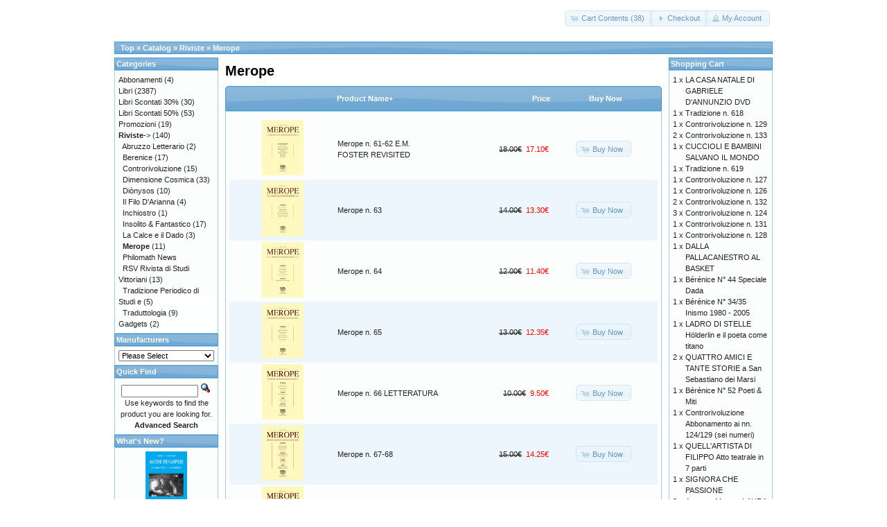

--- FILE ---
content_type: text/html; charset=UTF-8
request_url: https://tabulafati.com/ec/index.php?cPath=24_35&osCsid=4b32af80f54a584a1d49f446f6da2ea7
body_size: 4322
content:
<!DOCTYPE html>
<html dir="ltr" lang="en">
<head>
<meta http-equiv="Content-Type" content="text/html; charset=utf-8" />
<title>Merope, Gruppo Editoriale Tabula Fati</title>
<base href="https://tabulafati.com/ec/" />
<link rel="stylesheet" type="text/css" href="ext/jquery/ui/redmond/jquery-ui-1.10.4.min.css" />
<script type="text/javascript" src="ext/jquery/jquery-1.11.1.min.js"></script>
<script type="text/javascript" src="ext/jquery/ui/jquery-ui-1.10.4.min.js"></script>


<script type="text/javascript" src="ext/photoset-grid/jquery.photoset-grid.min.js"></script>

<link rel="stylesheet" type="text/css" href="ext/colorbox/colorbox.css" />
<script type="text/javascript" src="ext/colorbox/jquery.colorbox-min.js"></script>

<link rel="stylesheet" type="text/css" href="ext/960gs/960_24_col.css" />
<link rel="stylesheet" type="text/css" href="stylesheet.css" />
<link rel="canonical" href="https://tabulafati.com/ec/index.php?cPath=24_35" />
</head>
<body>

<div id="bodyWrapper" class="container_24">


<div id="header" class="grid_24">
  <div id="storeLogo"><a href="https://tabulafati.com/ec/index.php?osCsid=4b32af80f54a584a1d49f446f6da2ea7"><img src="images/store_logo.png" alt="Gruppo Editoriale Tabula Fati" title="Gruppo Editoriale Tabula Fati" width="200" height="50" /></a></div>

  <div id="headerShortcuts">
<span class="tdbLink"><a id="tdb1" href="https://tabulafati.com/ec/shopping_cart.php?osCsid=4b32af80f54a584a1d49f446f6da2ea7">Cart Contents (38)</a></span><script type="text/javascript">$("#tdb1").button({icons:{primary:"ui-icon-cart"}}).addClass("ui-priority-secondary").parent().removeClass("tdbLink");</script><span class="tdbLink"><a id="tdb2" href="https://tabulafati.com/ec/checkout_shipping.php?osCsid=4b32af80f54a584a1d49f446f6da2ea7">Checkout</a></span><script type="text/javascript">$("#tdb2").button({icons:{primary:"ui-icon-triangle-1-e"}}).addClass("ui-priority-secondary").parent().removeClass("tdbLink");</script><span class="tdbLink"><a id="tdb3" href="https://tabulafati.com/ec/account.php?osCsid=4b32af80f54a584a1d49f446f6da2ea7">My Account</a></span><script type="text/javascript">$("#tdb3").button({icons:{primary:"ui-icon-person"}}).addClass("ui-priority-secondary").parent().removeClass("tdbLink");</script>  </div>

<script type="text/javascript">
  $("#headerShortcuts").buttonset();
</script>
</div>

<div class="grid_24 ui-widget infoBoxContainer">
  <div class="ui-widget-header infoBoxHeading">&nbsp;&nbsp;<a href="https://tabulafati.com" class="headerNavigation">Top</a> &raquo; <a href="https://tabulafati.com/ec/index.php?osCsid=4b32af80f54a584a1d49f446f6da2ea7" class="headerNavigation">Catalog</a> &raquo; <a href="https://tabulafati.com/ec/index.php?cPath=24&amp;osCsid=4b32af80f54a584a1d49f446f6da2ea7" class="headerNavigation">Riviste</a> &raquo; <a href="https://tabulafati.com/ec/index.php?cPath=24_35&amp;osCsid=4b32af80f54a584a1d49f446f6da2ea7" class="headerNavigation">Merope</a></div>
</div>


<div id="bodyContent" class="grid_16 push_4">

<h1>Merope</h1>

<div class="contentContainer">


  <div class="contentText">

<div class="ui-widget infoBoxContainer">  <div class="ui-widget-header ui-corner-top infoBoxHeading">    <table border="0" width="100%" cellspacing="0" cellpadding="2" class="productListingHeader">      <tr>        <td align="center"></td>        <td><a href="https://tabulafati.com/ec/index.php?cPath=24_35&amp;page=1&amp;sort=2d&amp;osCsid=4b32af80f54a584a1d49f446f6da2ea7" title="Sort products descendingly by Product Name" class="productListing-heading">Product Name+</a></td>        <td align="right"><a href="https://tabulafati.com/ec/index.php?cPath=24_35&amp;page=1&amp;sort=3a&amp;osCsid=4b32af80f54a584a1d49f446f6da2ea7" title="Sort products ascendingly by Price" class="productListing-heading">Price</a></td>        <td align="center">Buy Now</td>      </tr>    </table>  </div>  <div class="ui-widget-content ui-corner-bottom productListTable">    <table border="0" width="100%" cellspacing="0" cellpadding="2" class="productListingData">      <tr>        <td align="center"><a href="https://tabulafati.com/ec/product_info.php?cPath=24_35&amp;products_id=825&amp;osCsid=4b32af80f54a584a1d49f446f6da2ea7"><img src="images/merope61-62.jpg" alt="Merope n. 61-62 E.M. FOSTER REVISITED" title="Merope n. 61-62 E.M. FOSTER REVISITED" width="60" height="80" /></a></td>        <td><a href="https://tabulafati.com/ec/product_info.php?cPath=24_35&amp;products_id=825&amp;osCsid=4b32af80f54a584a1d49f446f6da2ea7">Merope n. 61-62 E.M. FOSTER REVISITED</a></td>        <td align="right"><del>18.00€</del>&nbsp;&nbsp;<span class="productSpecialPrice">17.10€</span></td>        <td align="center"><span class="tdbLink"><a id="tdb4" href="https://tabulafati.com/ec/index.php?cPath=24_35&amp;sort=2a&amp;action=buy_now&amp;products_id=825&amp;osCsid=4b32af80f54a584a1d49f446f6da2ea7">Buy Now</a></span><script type="text/javascript">$("#tdb4").button({icons:{primary:"ui-icon-cart"}}).addClass("ui-priority-secondary").parent().removeClass("tdbLink");</script></td>      </tr>      <tr>        <td align="center"><a href="https://tabulafati.com/ec/product_info.php?cPath=24_35&amp;products_id=1206&amp;osCsid=4b32af80f54a584a1d49f446f6da2ea7"><img src="images/merope 63 COP .jpg" alt="Merope n. 63" title="Merope n. 63" width="60" height="80" /></a></td>        <td><a href="https://tabulafati.com/ec/product_info.php?cPath=24_35&amp;products_id=1206&amp;osCsid=4b32af80f54a584a1d49f446f6da2ea7">Merope n. 63</a></td>        <td align="right"><del>14.00€</del>&nbsp;&nbsp;<span class="productSpecialPrice">13.30€</span></td>        <td align="center"><span class="tdbLink"><a id="tdb5" href="https://tabulafati.com/ec/index.php?cPath=24_35&amp;sort=2a&amp;action=buy_now&amp;products_id=1206&amp;osCsid=4b32af80f54a584a1d49f446f6da2ea7">Buy Now</a></span><script type="text/javascript">$("#tdb5").button({icons:{primary:"ui-icon-cart"}}).addClass("ui-priority-secondary").parent().removeClass("tdbLink");</script></td>      </tr>      <tr>        <td align="center"><a href="https://tabulafati.com/ec/product_info.php?cPath=24_35&amp;products_id=1270&amp;osCsid=4b32af80f54a584a1d49f446f6da2ea7"><img src="images/merope64.jpg" alt="Merope n. 64" title="Merope n. 64" width="60" height="80" /></a></td>        <td><a href="https://tabulafati.com/ec/product_info.php?cPath=24_35&amp;products_id=1270&amp;osCsid=4b32af80f54a584a1d49f446f6da2ea7">Merope n. 64</a></td>        <td align="right"><del>12.00€</del>&nbsp;&nbsp;<span class="productSpecialPrice">11.40€</span></td>        <td align="center"><span class="tdbLink"><a id="tdb6" href="https://tabulafati.com/ec/index.php?cPath=24_35&amp;sort=2a&amp;action=buy_now&amp;products_id=1270&amp;osCsid=4b32af80f54a584a1d49f446f6da2ea7">Buy Now</a></span><script type="text/javascript">$("#tdb6").button({icons:{primary:"ui-icon-cart"}}).addClass("ui-priority-secondary").parent().removeClass("tdbLink");</script></td>      </tr>      <tr>        <td align="center"><a href="https://tabulafati.com/ec/product_info.php?cPath=24_35&amp;products_id=1409&amp;osCsid=4b32af80f54a584a1d49f446f6da2ea7"><img src="images/merope65.jpg" alt="Merope n. 65" title="Merope n. 65" width="60" height="80" /></a></td>        <td><a href="https://tabulafati.com/ec/product_info.php?cPath=24_35&amp;products_id=1409&amp;osCsid=4b32af80f54a584a1d49f446f6da2ea7">Merope n. 65</a></td>        <td align="right"><del>13.00€</del>&nbsp;&nbsp;<span class="productSpecialPrice">12.35€</span></td>        <td align="center"><span class="tdbLink"><a id="tdb7" href="https://tabulafati.com/ec/index.php?cPath=24_35&amp;sort=2a&amp;action=buy_now&amp;products_id=1409&amp;osCsid=4b32af80f54a584a1d49f446f6da2ea7">Buy Now</a></span><script type="text/javascript">$("#tdb7").button({icons:{primary:"ui-icon-cart"}}).addClass("ui-priority-secondary").parent().removeClass("tdbLink");</script></td>      </tr>      <tr>        <td align="center"><a href="https://tabulafati.com/ec/product_info.php?cPath=24_35&amp;products_id=1508&amp;osCsid=4b32af80f54a584a1d49f446f6da2ea7"><img src="images/merope66.jpg" alt="Merope n. 66 LETTERATURA" title="Merope n. 66 LETTERATURA" width="60" height="80" /></a></td>        <td><a href="https://tabulafati.com/ec/product_info.php?cPath=24_35&amp;products_id=1508&amp;osCsid=4b32af80f54a584a1d49f446f6da2ea7">Merope n. 66 LETTERATURA</a></td>        <td align="right"><del>10.00€</del>&nbsp;&nbsp;<span class="productSpecialPrice">9.50€</span></td>        <td align="center"><span class="tdbLink"><a id="tdb8" href="https://tabulafati.com/ec/index.php?cPath=24_35&amp;sort=2a&amp;action=buy_now&amp;products_id=1508&amp;osCsid=4b32af80f54a584a1d49f446f6da2ea7">Buy Now</a></span><script type="text/javascript">$("#tdb8").button({icons:{primary:"ui-icon-cart"}}).addClass("ui-priority-secondary").parent().removeClass("tdbLink");</script></td>      </tr>      <tr>        <td align="center"><a href="https://tabulafati.com/ec/product_info.php?cPath=24_35&amp;products_id=1651&amp;osCsid=4b32af80f54a584a1d49f446f6da2ea7"><img src="images/merope67-68.jpg" alt="Merope n. 67-68" title="Merope n. 67-68" width="60" height="80" /></a></td>        <td><a href="https://tabulafati.com/ec/product_info.php?cPath=24_35&amp;products_id=1651&amp;osCsid=4b32af80f54a584a1d49f446f6da2ea7">Merope n. 67-68</a></td>        <td align="right"><del>15.00€</del>&nbsp;&nbsp;<span class="productSpecialPrice">14.25€</span></td>        <td align="center"><span class="tdbLink"><a id="tdb9" href="https://tabulafati.com/ec/index.php?cPath=24_35&amp;sort=2a&amp;action=buy_now&amp;products_id=1651&amp;osCsid=4b32af80f54a584a1d49f446f6da2ea7">Buy Now</a></span><script type="text/javascript">$("#tdb9").button({icons:{primary:"ui-icon-cart"}}).addClass("ui-priority-secondary").parent().removeClass("tdbLink");</script></td>      </tr>      <tr>        <td align="center"><a href="https://tabulafati.com/ec/product_info.php?cPath=24_35&amp;products_id=1661&amp;osCsid=4b32af80f54a584a1d49f446f6da2ea7"><img src="images/merope69.jpg" alt="Merope n. 69" title="Merope n. 69" width="60" height="80" /></a></td>        <td><a href="https://tabulafati.com/ec/product_info.php?cPath=24_35&amp;products_id=1661&amp;osCsid=4b32af80f54a584a1d49f446f6da2ea7">Merope n. 69</a></td>        <td align="right"><del>13.00€</del>&nbsp;&nbsp;<span class="productSpecialPrice">12.35€</span></td>        <td align="center"><span class="tdbLink"><a id="tdb10" href="https://tabulafati.com/ec/index.php?cPath=24_35&amp;sort=2a&amp;action=buy_now&amp;products_id=1661&amp;osCsid=4b32af80f54a584a1d49f446f6da2ea7">Buy Now</a></span><script type="text/javascript">$("#tdb10").button({icons:{primary:"ui-icon-cart"}}).addClass("ui-priority-secondary").parent().removeClass("tdbLink");</script></td>      </tr>      <tr>        <td align="center"><a href="https://tabulafati.com/ec/product_info.php?cPath=24_35&amp;products_id=1782&amp;osCsid=4b32af80f54a584a1d49f446f6da2ea7"><img src="images/merope70.jpg" alt="Merope n. 70" title="Merope n. 70" width="60" height="80" /></a></td>        <td><a href="https://tabulafati.com/ec/product_info.php?cPath=24_35&amp;products_id=1782&amp;osCsid=4b32af80f54a584a1d49f446f6da2ea7">Merope n. 70</a></td>        <td align="right"><del>14.00€</del>&nbsp;&nbsp;<span class="productSpecialPrice">13.30€</span></td>        <td align="center"><span class="tdbLink"><a id="tdb11" href="https://tabulafati.com/ec/index.php?cPath=24_35&amp;sort=2a&amp;action=buy_now&amp;products_id=1782&amp;osCsid=4b32af80f54a584a1d49f446f6da2ea7">Buy Now</a></span><script type="text/javascript">$("#tdb11").button({icons:{primary:"ui-icon-cart"}}).addClass("ui-priority-secondary").parent().removeClass("tdbLink");</script></td>      </tr>      <tr>        <td align="center"><a href="https://tabulafati.com/ec/product_info.php?cPath=24_35&amp;products_id=1783&amp;osCsid=4b32af80f54a584a1d49f446f6da2ea7"><img src="images/merope71.jpg" alt="Merope n. 71" title="Merope n. 71" width="60" height="80" /></a></td>        <td><a href="https://tabulafati.com/ec/product_info.php?cPath=24_35&amp;products_id=1783&amp;osCsid=4b32af80f54a584a1d49f446f6da2ea7">Merope n. 71</a></td>        <td align="right"><del>12.00€</del>&nbsp;&nbsp;<span class="productSpecialPrice">11.40€</span></td>        <td align="center"><span class="tdbLink"><a id="tdb12" href="https://tabulafati.com/ec/index.php?cPath=24_35&amp;sort=2a&amp;action=buy_now&amp;products_id=1783&amp;osCsid=4b32af80f54a584a1d49f446f6da2ea7">Buy Now</a></span><script type="text/javascript">$("#tdb12").button({icons:{primary:"ui-icon-cart"}}).addClass("ui-priority-secondary").parent().removeClass("tdbLink");</script></td>      </tr>      <tr>        <td align="center"><a href="https://tabulafati.com/ec/product_info.php?cPath=24_35&amp;products_id=2027&amp;osCsid=4b32af80f54a584a1d49f446f6da2ea7"><img src="images/merope72.jpg" alt="Merope n. 72" title="Merope n. 72" width="60" height="80" /></a></td>        <td><a href="https://tabulafati.com/ec/product_info.php?cPath=24_35&amp;products_id=2027&amp;osCsid=4b32af80f54a584a1d49f446f6da2ea7">Merope n. 72</a></td>        <td align="right"><del>11.00€</del>&nbsp;&nbsp;<span class="productSpecialPrice">10.45€</span></td>        <td align="center"><span class="tdbLink"><a id="tdb13" href="https://tabulafati.com/ec/index.php?cPath=24_35&amp;sort=2a&amp;action=buy_now&amp;products_id=2027&amp;osCsid=4b32af80f54a584a1d49f446f6da2ea7">Buy Now</a></span><script type="text/javascript">$("#tdb13").button({icons:{primary:"ui-icon-cart"}}).addClass("ui-priority-secondary").parent().removeClass("tdbLink");</script></td>      </tr>      <tr>        <td align="center"><a href="https://tabulafati.com/ec/product_info.php?cPath=24_35&amp;products_id=2026&amp;osCsid=4b32af80f54a584a1d49f446f6da2ea7"><img src="images/merope73.jpg" alt="Merope n. 73" title="Merope n. 73" width="60" height="80" /></a></td>        <td><a href="https://tabulafati.com/ec/product_info.php?cPath=24_35&amp;products_id=2026&amp;osCsid=4b32af80f54a584a1d49f446f6da2ea7">Merope n. 73</a></td>        <td align="right"><del>12.00€</del>&nbsp;&nbsp;<span class="productSpecialPrice">11.40€</span></td>        <td align="center"><span class="tdbLink"><a id="tdb14" href="https://tabulafati.com/ec/index.php?cPath=24_35&amp;sort=2a&amp;action=buy_now&amp;products_id=2026&amp;osCsid=4b32af80f54a584a1d49f446f6da2ea7">Buy Now</a></span><script type="text/javascript">$("#tdb14").button({icons:{primary:"ui-icon-cart"}}).addClass("ui-priority-secondary").parent().removeClass("tdbLink");</script></td>      </tr>    </table>  </div></div>
    <br />

    <div>
      <span style="float: right;">Result Pages: &nbsp;<strong>1</strong>&nbsp;</span>

      <span>Displaying <strong>1</strong> to <strong>11</strong> (of <strong>11</strong> products)</span>
    </div>


  </div>

</div>


</div> <!-- bodyContent //-->


<div id="columnLeft" class="grid_4 pull_16">
  <div class="ui-widget infoBoxContainer">  <div class="ui-widget-header infoBoxHeading">Categories</div>  <div class="ui-widget-content infoBoxContents"><a href="https://tabulafati.com/ec/index.php?cPath=42&amp;osCsid=4b32af80f54a584a1d49f446f6da2ea7">Abbonamenti</a>&nbsp;(4)<br /><a href="https://tabulafati.com/ec/index.php?cPath=22&amp;osCsid=4b32af80f54a584a1d49f446f6da2ea7">Libri</a>&nbsp;(2387)<br /><a href="https://tabulafati.com/ec/index.php?cPath=25&amp;osCsid=4b32af80f54a584a1d49f446f6da2ea7">Libri Scontati 30%</a>&nbsp;(30)<br /><a href="https://tabulafati.com/ec/index.php?cPath=26&amp;osCsid=4b32af80f54a584a1d49f446f6da2ea7">Libri Scontati 50%</a>&nbsp;(53)<br /><a href="https://tabulafati.com/ec/index.php?cPath=46&amp;osCsid=4b32af80f54a584a1d49f446f6da2ea7">Promozioni</a>&nbsp;(19)<br /><a href="https://tabulafati.com/ec/index.php?cPath=24&amp;osCsid=4b32af80f54a584a1d49f446f6da2ea7"><strong>Riviste</strong>-&gt;</a>&nbsp;(140)<br />&nbsp;&nbsp;<a href="https://tabulafati.com/ec/index.php?cPath=24_40&amp;osCsid=4b32af80f54a584a1d49f446f6da2ea7">Abruzzo Letterario</a>&nbsp;(2)<br />&nbsp;&nbsp;<a href="https://tabulafati.com/ec/index.php?cPath=24_29&amp;osCsid=4b32af80f54a584a1d49f446f6da2ea7">Berenice</a>&nbsp;(17)<br />&nbsp;&nbsp;<a href="https://tabulafati.com/ec/index.php?cPath=24_38&amp;osCsid=4b32af80f54a584a1d49f446f6da2ea7">Controrivoluzione</a>&nbsp;(15)<br />&nbsp;&nbsp;<a href="https://tabulafati.com/ec/index.php?cPath=24_44&amp;osCsid=4b32af80f54a584a1d49f446f6da2ea7">Dimensione Cosmica</a>&nbsp;(33)<br />&nbsp;&nbsp;<a href="https://tabulafati.com/ec/index.php?cPath=24_41&amp;osCsid=4b32af80f54a584a1d49f446f6da2ea7">Diònysos</a>&nbsp;(10)<br />&nbsp;&nbsp;<a href="https://tabulafati.com/ec/index.php?cPath=24_28&amp;osCsid=4b32af80f54a584a1d49f446f6da2ea7">Il Filo D'Arianna</a>&nbsp;(4)<br />&nbsp;&nbsp;<a href="https://tabulafati.com/ec/index.php?cPath=24_48&amp;osCsid=4b32af80f54a584a1d49f446f6da2ea7">Inchiostro</a>&nbsp;(1)<br />&nbsp;&nbsp;<a href="https://tabulafati.com/ec/index.php?cPath=24_27&amp;osCsid=4b32af80f54a584a1d49f446f6da2ea7">Insolito & Fantastico</a>&nbsp;(17)<br />&nbsp;&nbsp;<a href="https://tabulafati.com/ec/index.php?cPath=24_47&amp;osCsid=4b32af80f54a584a1d49f446f6da2ea7">La Calce e il Dado</a>&nbsp;(3)<br />&nbsp;&nbsp;<a href="https://tabulafati.com/ec/index.php?cPath=24_35&amp;osCsid=4b32af80f54a584a1d49f446f6da2ea7"><strong>Merope</strong></a>&nbsp;(11)<br />&nbsp;&nbsp;<a href="https://tabulafati.com/ec/index.php?cPath=24_37&amp;osCsid=4b32af80f54a584a1d49f446f6da2ea7">Philomath News</a><br />&nbsp;&nbsp;<a href="https://tabulafati.com/ec/index.php?cPath=24_39&amp;osCsid=4b32af80f54a584a1d49f446f6da2ea7">RSV Rivista di Studi Vittoriani</a>&nbsp;(13)<br />&nbsp;&nbsp;<a href="https://tabulafati.com/ec/index.php?cPath=24_43&amp;osCsid=4b32af80f54a584a1d49f446f6da2ea7">Tradizione Periodico di Studi e</a>&nbsp;(5)<br />&nbsp;&nbsp;<a href="https://tabulafati.com/ec/index.php?cPath=24_36&amp;osCsid=4b32af80f54a584a1d49f446f6da2ea7">Traduttologia</a>&nbsp;(9)<br /><a href="https://tabulafati.com/ec/index.php?cPath=21&amp;osCsid=4b32af80f54a584a1d49f446f6da2ea7">Gadgets</a>&nbsp;(2)<br /></div></div>
<div class="ui-widget infoBoxContainer">  <div class="ui-widget-header infoBoxHeading">Manufacturers</div>  <div class="ui-widget-content infoBoxContents"><form name="manufacturers" action="https://tabulafati.com/ec/index.php" method="get"><select name="manufacturers_id" onchange="this.form.submit();" size="1" style="width: 100%"><option value="" selected="selected">Please Select</option><option value="15">Altri Editori</option><option value="21">Delmiglio Edito..</option><option value="14">Edizioni Amiciz..</option><option value="17">Edizioni della ..</option><option value="19">Edizioni Fiduci..</option><option value="18">Edizioni La Tor..</option><option value="22">Edizioni La Tor..</option><option value="20">Edizioni Revolv..</option><option value="16">Edizioni Solfan..</option><option value="11">Edizioni Tabula..</option><option value="13">Marino Solfanel..</option></select><input type="hidden" name="osCsid" value="4b32af80f54a584a1d49f446f6da2ea7" /></form></div></div>
<div class="ui-widget infoBoxContainer">  <div class="ui-widget-header infoBoxHeading">Quick Find</div>  <div class="ui-widget-content infoBoxContents" style="text-align: center;">    <form name="quick_find" action="https://tabulafati.com/ec/advanced_search_result.php" method="get">    <input type="text" name="keywords" size="10" maxlength="30" style="width: 75%" />&nbsp;<input type="hidden" name="search_in_description" value="1" /><input type="hidden" name="osCsid" value="4b32af80f54a584a1d49f446f6da2ea7" /><input type="image" src="includes/languages/english/images/buttons/button_quick_find.gif" alt="Quick Find" title=" Quick Find " /><br />Use keywords to find the product you are looking for.<br /><a href="https://tabulafati.com/ec/advanced_search.php?osCsid=4b32af80f54a584a1d49f446f6da2ea7"><strong>Advanced Search</strong></a>    </form>  </div></div>
<div class="ui-widget infoBoxContainer">  <div class="ui-widget-header infoBoxHeading"><a href="https://tabulafati.com/ec/products_new.php?osCsid=4b32af80f54a584a1d49f446f6da2ea7">What's New?</a></div>  <div class="ui-widget-content infoBoxContents" style="text-align: center;"><a href="https://tabulafati.com/ec/product_info.php?products_id=2760&amp;osCsid=4b32af80f54a584a1d49f446f6da2ea7"><img src="images/9788833056685.MAIN.jpeg" alt="ALCIDE DE GASPERI Tra popolarismo e personalismo" title="ALCIDE DE GASPERI Tra popolarismo e personalismo" width="60" height="80" /></a><br /><a href="https://tabulafati.com/ec/product_info.php?products_id=2760&amp;osCsid=4b32af80f54a584a1d49f446f6da2ea7">ALCIDE DE GASPERI Tra popolarismo e personalismo</a><br /><del>25.00€</del><br /><span class="productSpecialPrice">23.75€</span></div></div>
<div class="ui-widget infoBoxContainer">  <div class="ui-widget-header infoBoxHeading">Information</div>  <div class="ui-widget-content infoBoxContents">    <a href="https://tabulafati.com/ec/shipping.php?osCsid=4b32af80f54a584a1d49f446f6da2ea7">Shipping &amp; Returns</a><br />    <a href="https://tabulafati.com/ec/privacy.php?osCsid=4b32af80f54a584a1d49f446f6da2ea7">Privacy Notice</a><br />    <a href="https://tabulafati.com/ec/conditions.php?osCsid=4b32af80f54a584a1d49f446f6da2ea7">Conditions of Use</a><br />    <a href="https://tabulafati.com/ec/contact_us.php?osCsid=4b32af80f54a584a1d49f446f6da2ea7">Contact Us</a>  </div></div>
<div class="ui-widget infoBoxContainer">  <div class="ui-widget-header infoBoxHeading">We Accept</div>  <div class="ui-widget-content infoBoxContents" style="text-align: center;"><img src="images/card_acceptance/paypal_horizontal_large.png" alt="" width="130" height="40" /><img src="images/card_acceptance/visa.png" alt="" width="65" height="40" /><img src="images/card_acceptance/mastercard_transparent.png" alt="" width="65" height="40" /><img src="images/card_acceptance/american_express.png" alt="" width="65" height="40" /><img src="images/card_acceptance/maestro_transparent.png" alt="" width="65" height="41" />  </div></div></div>


<div id="columnRight" class="grid_4">
  <div class="ui-widget infoBoxContainer">  <div class="ui-widget-header infoBoxHeading"><a href="https://tabulafati.com/ec/shopping_cart.php?osCsid=4b32af80f54a584a1d49f446f6da2ea7">Shopping Cart</a></div>  <table border="0" width="100%" cellspacing="0" cellpadding="0" class="ui-widget-content infoBoxContents"><tr><td align="right" valign="top">1&nbsp;x&nbsp;</td><td valign="top"><a href="https://tabulafati.com/ec/product_info.php?products_id=2137&amp;osCsid=4b32af80f54a584a1d49f446f6da2ea7">LA CASA NATALE DI GABRIELE D'ANNUNZIO DVD</a></td></tr><tr><td align="right" valign="top">1&nbsp;x&nbsp;</td><td valign="top"><a href="https://tabulafati.com/ec/product_info.php?products_id=1374&amp;osCsid=4b32af80f54a584a1d49f446f6da2ea7">Tradizione n. 618</a></td></tr><tr><td align="right" valign="top">1&nbsp;x&nbsp;</td><td valign="top"><a href="https://tabulafati.com/ec/product_info.php?products_id=1470&amp;osCsid=4b32af80f54a584a1d49f446f6da2ea7">Controrivoluzione n. 129</a></td></tr><tr><td align="right" valign="top">2&nbsp;x&nbsp;</td><td valign="top"><a href="https://tabulafati.com/ec/product_info.php?products_id=2023&amp;osCsid=4b32af80f54a584a1d49f446f6da2ea7">Controrivoluzione n. 133</a></td></tr><tr><td align="right" valign="top">1&nbsp;x&nbsp;</td><td valign="top"><a href="https://tabulafati.com/ec/product_info.php?products_id=1827&amp;osCsid=4b32af80f54a584a1d49f446f6da2ea7">CUCCIOLI E BAMBINI SALVANO IL MONDO</a></td></tr><tr><td align="right" valign="top">1&nbsp;x&nbsp;</td><td valign="top"><a href="https://tabulafati.com/ec/product_info.php?products_id=1491&amp;osCsid=4b32af80f54a584a1d49f446f6da2ea7">Tradizione n. 619</a></td></tr><tr><td align="right" valign="top">1&nbsp;x&nbsp;</td><td valign="top"><a href="https://tabulafati.com/ec/product_info.php?products_id=1277&amp;osCsid=4b32af80f54a584a1d49f446f6da2ea7">Controrivoluzione n. 127</a></td></tr><tr><td align="right" valign="top">1&nbsp;x&nbsp;</td><td valign="top"><a href="https://tabulafati.com/ec/product_info.php?products_id=1135&amp;osCsid=4b32af80f54a584a1d49f446f6da2ea7">Controrivoluzione n. 126</a></td></tr><tr><td align="right" valign="top">2&nbsp;x&nbsp;</td><td valign="top"><a href="https://tabulafati.com/ec/product_info.php?products_id=1923&amp;osCsid=4b32af80f54a584a1d49f446f6da2ea7">Controrivoluzione n. 132</a></td></tr><tr><td align="right" valign="top">3&nbsp;x&nbsp;</td><td valign="top"><a href="https://tabulafati.com/ec/product_info.php?products_id=905&amp;osCsid=4b32af80f54a584a1d49f446f6da2ea7">Controrivoluzione n. 124</a></td></tr><tr><td align="right" valign="top">1&nbsp;x&nbsp;</td><td valign="top"><a href="https://tabulafati.com/ec/product_info.php?products_id=1744&amp;osCsid=4b32af80f54a584a1d49f446f6da2ea7">Controrivoluzione n. 131</a></td></tr><tr><td align="right" valign="top">1&nbsp;x&nbsp;</td><td valign="top"><a href="https://tabulafati.com/ec/product_info.php?products_id=1419&amp;osCsid=4b32af80f54a584a1d49f446f6da2ea7">Controrivoluzione n. 128</a></td></tr><tr><td align="right" valign="top">1&nbsp;x&nbsp;</td><td valign="top"><a href="https://tabulafati.com/ec/product_info.php?products_id=2651&amp;osCsid=4b32af80f54a584a1d49f446f6da2ea7">DALLA PALLACANESTRO AL BASKET</a></td></tr><tr><td align="right" valign="top">1&nbsp;x&nbsp;</td><td valign="top"><a href="https://tabulafati.com/ec/product_info.php?products_id=799&amp;osCsid=4b32af80f54a584a1d49f446f6da2ea7">Bérénice N° 44 Speciale Dada</a></td></tr><tr><td align="right" valign="top">1&nbsp;x&nbsp;</td><td valign="top"><a href="https://tabulafati.com/ec/product_info.php?products_id=849&amp;osCsid=4b32af80f54a584a1d49f446f6da2ea7">Bérénice N° 34/35 Inismo 1980 - 2005</a></td></tr><tr><td align="right" valign="top">1&nbsp;x&nbsp;</td><td valign="top"><a href="https://tabulafati.com/ec/product_info.php?products_id=2669&amp;osCsid=4b32af80f54a584a1d49f446f6da2ea7">LADRO DI STELLE Hölderlin e il poeta come titano</a></td></tr><tr><td align="right" valign="top">2&nbsp;x&nbsp;</td><td valign="top"><a href="https://tabulafati.com/ec/product_info.php?products_id=2665&amp;osCsid=4b32af80f54a584a1d49f446f6da2ea7">QUATTRO AMICI E TANTE STORIE a San Sebastiano dei Marsi</a></td></tr><tr><td align="right" valign="top">1&nbsp;x&nbsp;</td><td valign="top"><a href="https://tabulafati.com/ec/product_info.php?products_id=1295&amp;osCsid=4b32af80f54a584a1d49f446f6da2ea7">Bérénice N° 52 Poeti & Miti</a></td></tr><tr><td align="right" valign="top">1&nbsp;x&nbsp;</td><td valign="top"><a href="https://tabulafati.com/ec/product_info.php?products_id=910&amp;osCsid=4b32af80f54a584a1d49f446f6da2ea7">Controrivoluzione Abbonamento ai nn. 124/129 (sei numeri)</a></td></tr><tr><td align="right" valign="top">1&nbsp;x&nbsp;</td><td valign="top"><a href="https://tabulafati.com/ec/product_info.php?products_id=2660&amp;osCsid=4b32af80f54a584a1d49f446f6da2ea7">QUELL'ARTISTA DI FILIPPO Atto teatrale in 7 parti</a></td></tr><tr><td align="right" valign="top">1&nbsp;x&nbsp;</td><td valign="top"><a href="https://tabulafati.com/ec/product_info.php?products_id=2662&amp;osCsid=4b32af80f54a584a1d49f446f6da2ea7">SIGNORA CHE PASSIONE</a></td></tr><tr><td align="right" valign="top">3&nbsp;x&nbsp;</td><td valign="top"><a href="https://tabulafati.com/ec/product_info.php?products_id=1440&amp;osCsid=4b32af80f54a584a1d49f446f6da2ea7">Assunta Menna: LAURA</a></td></tr><tr><td align="right" valign="top">1&nbsp;x&nbsp;</td><td valign="top"><a href="https://tabulafati.com/ec/product_info.php?products_id=2664&amp;osCsid=4b32af80f54a584a1d49f446f6da2ea7">SCRITTI SULL'IMPERIUM Per un ritorno all’Europa che verrà</a></td></tr><tr><td align="right" valign="top">1&nbsp;x&nbsp;</td><td valign="top"><a href="https://tabulafati.com/ec/product_info.php?products_id=2656&amp;osCsid=4b32af80f54a584a1d49f446f6da2ea7">SUSSURRANO NELLE TENEBRE</a></td></tr><tr><td align="right" valign="top">3&nbsp;x&nbsp;</td><td valign="top"><a href="https://tabulafati.com/ec/product_info.php?products_id=558&amp;osCsid=4b32af80f54a584a1d49f446f6da2ea7">I GESUITI E LA RIVOLUZIONE ITALIANA NEL 1848</a></td></tr><tr><td align="right" valign="top">2&nbsp;x&nbsp;</td><td valign="top"><a href="https://tabulafati.com/ec/product_info.php?products_id=2693&amp;osCsid=4b32af80f54a584a1d49f446f6da2ea7">IL DEVOTISSIMO DI D'ANNUNZIO</a></td></tr><tr><td align="right" valign="top">1&nbsp;x&nbsp;</td><td valign="top"><a href="https://tabulafati.com/ec/product_info.php?products_id=2696&amp;osCsid=4b32af80f54a584a1d49f446f6da2ea7">NONOSTANTE TUTTO SORRIDO ANCORA</a></td></tr><tr><td align="right" valign="top">1&nbsp;x&nbsp;</td><td valign="top"><a href="https://tabulafati.com/ec/product_info.php?products_id=1087&amp;osCsid=4b32af80f54a584a1d49f446f6da2ea7">Controrivoluzione n. 125</a></td></tr><tr><td colspan="2" style="padding-top: 5px; padding-bottom: 2px;"><img src="images/pixel_black.gif" alt="" width="100%" height="1" /></td></tr><tr><td colspan="2" align="right">370.95€</td></tr></table></div>
<div class="ui-widget infoBoxContainer">  <div class="ui-widget-header infoBoxHeading">Bestsellers</div>  <div class="ui-widget-content infoBoxContents"><ol style="margin: 0; padding-left: 25px;"><li><a href="https://tabulafati.com/ec/product_info.php?products_id=825&amp;osCsid=4b32af80f54a584a1d49f446f6da2ea7">Merope n. 61-62 E.M. FOSTER REVISITED</a></li></ol></div></div>
<div class="ui-widget infoBoxContainer">  <div class="ui-widget-header infoBoxHeading"><a href="https://tabulafati.com/ec/specials.php?osCsid=4b32af80f54a584a1d49f446f6da2ea7">Specials</a></div>  <div class="ui-widget-content infoBoxContents" style="text-align: center;"><a href="https://tabulafati.com/ec/product_info.php?products_id=2754&amp;osCsid=4b32af80f54a584a1d49f446f6da2ea7"><img src="images/9788833056814.MAIN.jpeg" alt="INTERMITTENZE Interviste, conversazioni, incontri" title="INTERMITTENZE Interviste, conversazioni, incontri" width="60" height="80" /></a><br /><a href="https://tabulafati.com/ec/product_info.php?products_id=2754&amp;osCsid=4b32af80f54a584a1d49f446f6da2ea7">INTERMITTENZE Interviste, conversazioni, incontri</a><br /><del>13.00€</del><br /><span class="productSpecialPrice">12.35€</span></div></div>
<div class="ui-widget infoBoxContainer">  <div class="ui-widget-header infoBoxHeading"><a href="https://tabulafati.com/ec/reviews.php?osCsid=4b32af80f54a584a1d49f446f6da2ea7">Reviews</a></div>  <div class="ui-widget-content infoBoxContents">There are currently no product reviews</div></div>
<div class="ui-widget infoBoxContainer">  <div class="ui-widget-header infoBoxHeading">Languages</div>  <div class="ui-widget-content infoBoxContents" style="text-align: center;"> <a href="https://tabulafati.com/ec/index.php?cPath=24_35&amp;language=it&amp;osCsid=4b32af80f54a584a1d49f446f6da2ea7"><img src="includes/languages/italiano/images/icon.gif" alt="Italiano" title="Italiano" width="24" height="15" /></a>  <a href="https://tabulafati.com/ec/index.php?cPath=24_35&amp;language=en&amp;osCsid=4b32af80f54a584a1d49f446f6da2ea7"><img src="includes/languages/english/images/icon.gif" alt="English" title="English" width="24" height="15" /></a>  <a href="https://tabulafati.com/ec/index.php?cPath=24_35&amp;language=es&amp;osCsid=4b32af80f54a584a1d49f446f6da2ea7"><img src="includes/languages/espanol/images/icon.gif" alt="Espanol" title="Espanol" width="24" height="15" /></a> </div></div></div>



<div class="grid_24 footer">
  <p align="center">Copyright &copy; 2026 <a href="https://tabulafati.com/ec/index.php?osCsid=4b32af80f54a584a1d49f446f6da2ea7">Gruppo Editoriale Tabula Fati</a><br />Powered by <a href="http://www.oscommerce.com" target="_blank">osCommerce</a></p>
</div>


<div class="grid_24" style="text-align: center; padding-bottom: 20px;">
  Prova</div>


<script type="text/javascript">
$('.productListTable tr:nth-child(even)').addClass('alt');
</script>

</div> <!-- bodyWrapper //-->


</body>
</html>
